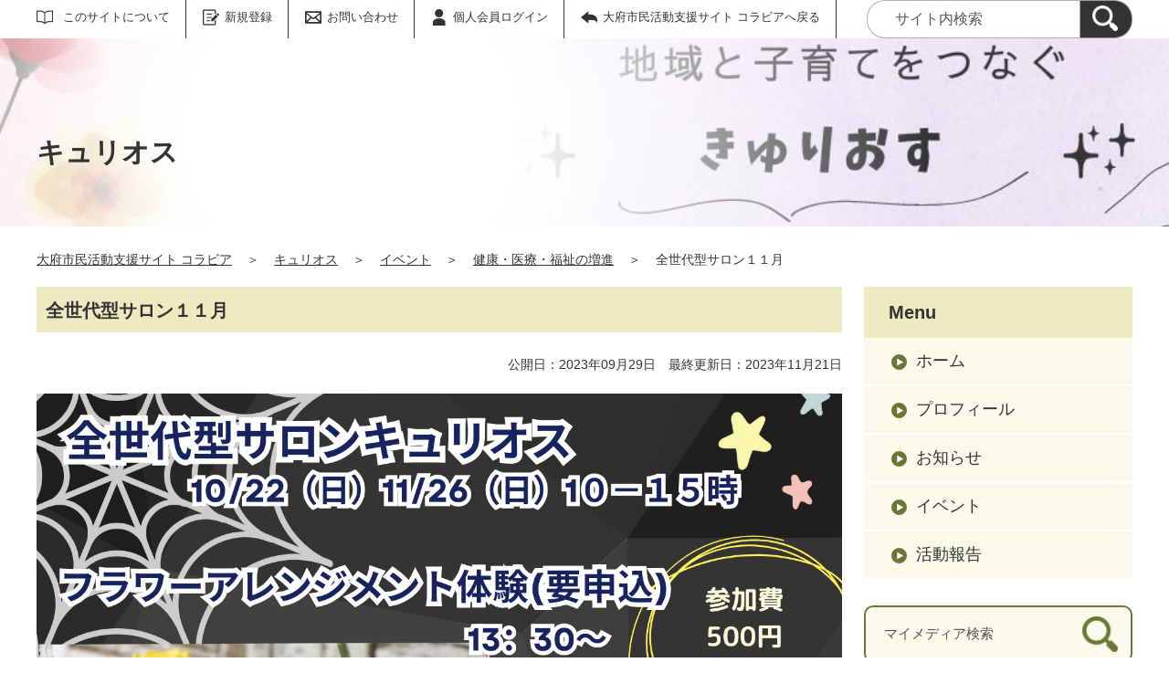

--- FILE ---
content_type: text/html;charset=UTF-8
request_url: https://obu.genki365.net/G0001050/event/2752.html
body_size: 27341
content:
<!DOCTYPE html>
<html lang="ja">
  <head>
    <meta charset="UTF-8">
    <meta name="viewport" content="width=device-width, initial-scale=1.0">
    <meta name="format-detection" content="telephone=no">
    <meta http-equiv="X-UA-Compatible" content="IE=edge">











  
  





















  
    
    
  









  
  









<!-- Google tag (gtag.js) -->
<script async="" src="https://www.googletagmanager.com/gtag/js?id=G-RM9892FBJC"></script>
<script>
  window.dataLayer = window.dataLayer || [];
  function gtag(){dataLayer.push(arguments);}
  gtag('js', new Date());

  gtag('set', { 'workspace': '0' });
  gtag('config', 'G-RM9892FBJC', { 'workspace': '0' });
</script>


<style>
.p-link {
margin-top:4em;
margin-bottom:4em;
}
.p-link__list img:hover{
opacity: 0.7;
}
</style>





  


    <meta name="description" content="全世代型サロンとは➡　https://neko.usanobo.work/archives/1
大府市の居場所づくり事業のひとつ全世代型サロンです
１０～１５時の開催中どの年代の方も自由に参加できます">


    <meta name="estraier_listimage" content="https://obu.genki365.net/G0001050/assets/thumbnails/thumb-event-360xauto-2752-content_img.png">

<meta name="estraier_space_scope" content="mymedia">

  <meta name="estraier_is_form" content="0" />


    <meta name="estraier_no_index" content="0">


    <meta name="estraier_can_hit_system_search" content="0">


    
    <meta name="estraier_activity_categories" content="__健康・医療・福祉の増進__,__社会教育の推進__,__まちづくりの推進__,__学術・文化・芸術スポーツの振興__,__地域安全__,__人権の擁護・平和の推進__,__子どもの健全育成__">
    
    <meta name="estraier_areas" content="__東部地域__,__西部地域__,__北部地域__,__南部地域__">
    <meta name="estraier_created_on" content="2023-10-01T16:00:22+09:00">







<meta name="estraier_is_contents" content="1">
    <title>全世代型サロン１１月 | イベント | キュリオス | 大府市民活動支援サイト コラビア</title>
    <link rel="alternate" type="application/atom+xml" href="https://obu.genki365.net/G0001050/atom.xml">
    <link rel="stylesheet" href="https://obu.genki365.net/G0001050/css/basic.css?01lt">
    <link rel="shortcut icon" type="image/vnd.microsoft.icon" href="/theme-static/general/common/images/common/favicon.ico">
    <link rel="icon" type="image/vnd.microsoft.icon" href="/theme-static/general/common/images/common/favicon.ico">
    <link rel="apple-touch-icon" href="/theme-static/general/common/images/common/favicon.ico">
    <link rel="apple-touch-icon-precomposed" href="/theme-static/general/common/images/common/favicon.ico">




    
    

  
  



    <style>
      .p-header {
        background: radial-gradient(circle at 35%, rgba(255,255,255,1) 20%, rgba(255,255,255,0.3) 80%), url("https://obu.genki365.net/G0001050/assets/mymediatop/mymediatop-header_picture_sp-337.jpg") no-repeat;
        background-size: cover;
      }
      @media screen and (min-width: 768px) {
        .p-header {
          background-image: radial-gradient(circle at 30%, rgba(255,255,255,1) 20%, rgba(255,255,255,0.2) 70%), url("https://obu.genki365.net/G0001050/assets/mymediatop/mymediatop-header_picture-337.jpg");
        }
      }
    </style>



    <style>
      
      
      
      
      
      .p-recommendList__category[data-model="information"]::before { border-color: #1a9b15; }
      .p-recommendList__category[data-model="event"]::before { border-color: #9b0691; }
      .p-recommendList__category[data-model="report"]::before { border-color: #27b6e1; }
      
      


  
      .p-recommendList__category[data-model="common_content1"]::before { border-color: inherit; }

  
      .p-recommendList__category[data-model="common_content2"]::before { border-color: inherit; }

  
      .p-recommendList__category[data-model="common_content3"]::before { border-color: inherit; }

    </style>

    <script>
      const htmlElem = document.getElementsByTagName('html')[0];
      const isIE11 = !!window.MSInputMethodContext && !!document.documentMode;
      htmlElem.classList.add('js');
      if (isIE11) {
        htmlElem.classList.add('ie11');
      }
    </script>
    <script src="/theme-static/mypage/common/js/jquery.min.js"></script>
    <script src="https://tsutaeru.cloud/assets/snippet/js/tsutaeru.js?api_key=test"></script>

    <style>
      .c-syncContent {
        margin: 1em auto 3em;
        padding: 20px 50px;
        max-width: 1200px;
        border: 1px solid #a6403c;
        border-radius: 13px;
        background-color: #fdf3f2;
        box-sizing: border-box;
      }
      @media only screen and (max-width: 1200px) {
        .c-syncContent {
          padding: 25px;
          border-radius: 20px;
        }
      }
    </style>



<style>
  /* .tsutaeru-menu { background-color: #05203A; } */
</style>


  </head>
  <body class="-model-archive">
    <div id="fb-root"></div>
    <script async defer crossorigin="anonymous" src="https://connect.facebook.net/ja_JP/sdk.js#xfbml=1&version=v5.0&autoLogAppEvents=1"></script>





    <header class="l-header">
      <div class="p-header">
        <div class="p-header__utility">


          <div class="p-headerUtility">
            <ul class="p-headerUtility__links">


              <li class="p-headerUtility__listItem"><a class="-about -js-dropmenu" href="/about/">このサイトについて</a>
                <ul class="p-headerUtility__drop">

                  <li class="p-headerUtility__dropItem"><a class="p-headerUtility__dropLink" href="/about/">このサイトについて</a></li>



                  <li class="p-headerUtility__dropItem"><a class="p-headerUtility__dropLink" href="/about/faq.html">よくある質問</a></li>



                  <li class="p-headerUtility__dropItem"><a class="p-headerUtility__dropLink" href="/about/terms.html">利用規約</a></li>



                  <li class="p-headerUtility__dropItem"><a class="p-headerUtility__dropLink" href="/about/link.html">リンク集</a></li>



                  <li class="p-headerUtility__dropItem"><a class="p-headerUtility__dropLink" href="/sitemap.html">サイトマップ</a></li>

                </ul>
             </li>





  
  
  
  


              <li class="p-headerUtility__listItem"><a class="-regist -js-dropmenu" href="#">新規登録</a>
                <ul class="p-headerUtility__drop">
                  <li class="p-headerUtility__dropItem"><a class="p-headerUtility__dropLink" href="/entry/group/">団体登録申請</a></li>
                  <li class="p-headerUtility__dropItem"><a class="p-headerUtility__dropLink" href="/entry/members/">個人会員登録</a></li>
                  
                </ul>
              </li>


              <li class="p-headerUtility__listItem"><a class="-contact" href="/contactus/">お問い合わせ</a></li>


  

              <li class="p-headerUtility__listItem"><a class="-login" href="https://obu.genki365.net/pt-members.php?__mode=login&amp;workspace_id=0&amp;return_url=https://obu.genki365.net/G0001050/event/2752.html?request_id=27c062487a7acf9a1ce493aeb76de576">個人会員ログイン</a></li>

              <li class="p-headerUtility__listItem"><a class="-back" href="/"><span>大府市民活動支援サイト コラビアへ戻る</span></a></li>
            </ul>
            <button class="p-headerUtility__searchAreaCtrl"><img class="p-headerUtility__searchAreaClosed" src="/theme-static/mypage/common/images/variation_a/icon_search.png" alt="検索フォームを開く"><span class="p-headerUtility__searchAreaOpened"><img src="/theme-static/mypage/common/images/variation_a/icon_search_close.png" alt=""><span>閉じる</span></span></button>
            <form class="p-headerUtility__search" action="https://obu.genki365.net/search/" method="get">
              <label for="header_search_text">サイト内検索</label>
              <input class="p-headerUtility__searchText" type="search" id="header_search_text" name="query" placeholder="サイト内検索">
              <button class="p-headerUtility__searchButton" type="submit" aria-label="検索"><img src="/theme-static/mypage/common/images/variation_a/icon_search.png" alt="検索"></button>
            </form>
          </div><!-- /.p-headerUtility -->
          <form class="p-headerSearchSP" action="https://obu.genki365.net/search/" method="get" id="search_sp">
            <label for="header_search_sp_text">サイト内検索</label>
            <input class="p-headerSearchSP__searchText" id="header_search_sp_text" type="search" name="query" placeholder="サイト内検索">
            <button class="p-headerSearchSP__searchButton" type="submit"><img src="/theme-static/mypage/common/images/system/icon_search.png" alt="検索">
            </button>
          </form>
        </div><!-- /.p-header__utility -->
        <div class="c-content p-header__headingContainer">

          <div class="p-header__heading">キュリオス</div>

        </div><!-- /.c-content -->
      </div><!-- /.p-header -->
    </header>




    <div class="c-content p-topicpath"><div><a href="/">大府市民活動支援サイト コラビア</a>＞<a href="https://obu.genki365.net/G0001050/">キュリオス</a>＞<a href="https://obu.genki365.net/G0001050/event/">イベント</a>＞<a href="https://obu.genki365.net/G0001050/event/category/1.html">健康・医療・福祉の増進</a>＞<span>全世代型サロン１１月</span></div></div><!-- /.p-topicpath -->

    <div class="c-content p-contents">
      <main class="p-contents__main">
        <section class="c-section">
          <h1 class="c-headingLv1">全世代型サロン１１月</h1>
          <p class="u-textAlignRight u-fontSize14">
            公開日：2023年09月29日　最終更新日：2023年11月21日

            
            
          </p>

          










          <div class="p-editorContent">
            <div class="p-editorContent__body">
              <p><img src="https://obu.genki365.net/G0001050/assets/event/event-content_img-2752.png" alt="1022（SUN)（SUN) 1126 (3)"></p>
全世代型サロンとは➡　https://neko.usanobo.work/archives/1<br />
大府市の居場所づくり事業のひとつ全世代型サロンです<br />
１０～１５時の開催中どの年代の方も自由に参加できます<br />
<br />
ランチは先着で１１：３０より２０食程度<br />
軽食を持ってきていただき一緒に食べることもできます<br />
<br />
レクリエーションは１３：３０～申込です<br />
<br />
レクリエーション以外にもボードゲームやだんらんの場としてお気軽にお越しください
              
            </div>
          </div>







          <table class="c-table -articleDetail" style="width: 100%;">
            <tbody>
              <tr>
                <th style="width: 25%">イベント名</th>
                <td>全世代型サロン１１月</td>
              </tr>
              <tr>
                <th>開催日</th>
                <td>












2023年11月26日（日）
</td>
              </tr>
  
  
  
              <tr>
                <th>開催時間</th>
                <td>フラワーアレンジメント　13：30～15：00　集いの場10：00～15：00</td>
              </tr>
  
  
  
  
              <tr>
                <th>主催</th>
                <td>CURIOUS</td>
              </tr>
  
  
  
  
                  <tr>
                    <th>後援・共催</th>
                    <td>大府市/大府市社会福祉協議会</td>
                  </tr>
  
  
  
  
              <tr>
                <th>開催場所</th>
                <td>神田公民館（大府市神田町三丁目115番地）１Fホール</td>
              </tr>
  
  
  
  
                  <tr>
                    <th>郵便番号</th>
                    <td>474-0003</td>
                  </tr>
  
  
  
  
                  <tr>
                    <th>住所</th>
                    <td>愛知県大府市神田町3-115</td>
                  </tr>
  
  
  
  
  
  
  
  
  
  
  
  
                  <tr>
                    <th>駐車場の有無</th>
                    <td>有り</td>
                  </tr>
  
  
  
  
  
              <tr>
                <th>問い合わせ先</th>
                <td>公式ラインからご連絡ください<br />
https://lin.ee/qR2GW9M
    
                </td>
              </tr>
  
  
  
  
    
              <tr>
                <th>外部リンク</th>
                <td><a href="https://neko.usanobo.work/" target="_blank">https://neko.usanobo.work/<img class="c-linkIcon -external" src="/theme-static/mypage/common/images/common/icon_external.png" alt="外部サイトへ移動します"></a></td>
              </tr>
  
  
  
  
            </tbody>
          </table>

  
  
  
          <h2 class="c-headingLv2">費用</h2>
          <table class="c-table -articleDetail" style="width: 100%;">
            <tbody>
                  <tr>
                    <th>費用</th>
                    <td>負担有り（フラワーアレンジメント５００円　集いの場無料　喫茶利用１００円（高校生以上）　ランチ３００円（高校生以上））</td>
                  </tr>
            </tbody>
          </table>
  

          <h2 class="c-headingLv2">対象</h2>
          <table class="c-table -articleDetail" style="width: 100%;">
            <tbody>
  
  
  
    
    
      
    
  
  
  
  
                  <tr>
                    <th>対象年齢</th>
                    <td>指定なし</td>
                  </tr>
  
  
  
  
  
  
  
  
  
  
  
  
  
  
  
  
            </tbody>
          </table>

          <h2 class="c-headingLv2">申し込み／定員</h2>
          <table class="c-table -articleDetail" style="width: 100%;">
            <tbody>
  
  
  
                  <tr>
                    <th>事前申し込み</th>
                    <td>必要（フラワーアレンジメントのみ申込）</td>
                  </tr>
  
  
  
  
  
  
                  <tr>
                    <th>申し込み方法</th>
                    <td>その他 （公式ラインより申込➡https://lin.ee/qR2GW9M）</td>
                  </tr>
  
  
  
  
  
  
  
  
  
  
            </tbody>
          </table>

  
  
  
  
  




<p class="u-fontSize14">
  
  
</p>





          <div class="c-recruitArticle__button">










    



    

    

    

    


                <div class="c-recruitArticle__shareButtons">

                    <div class="c-recruitArticle__shareButton">
                        <div class="line-it-button" data-lang="ja" data-type="share-a" data-env="REAL" data-url="https://obu.genki365.net/G0001050/event/2752.html" data-color="default" data-size="small" data-count="false" data-ver="3" style="display: none;"></div>
                        <script src="https://www.line-website.com/social-plugins/js/thirdparty/loader.min.js" async="async" defer="defer"></script>
                    </div><!-- /.c-recruitArticle__shareButton -->

                    <div class="c-recruitArticle__shareButton">
                        <a href="https://twitter.com/share?ref_src=twsrc%5Etfw" class="twitter-share-button" data-show-count="false" rel="nofollow">Tweet</a>
                        <script async src="https://platform.twitter.com/widgets.js" charset="utf-8"></script>
                    </div><!-- /.c-recruitArticle__shareButton -->

                    <div class="c-recruitArticle__shareButton">
                        <div class="fb-share-button" data-href="https://obu.genki365.net/G0001050/event/2752.html" data-layout="button" data-size="small">
                        <a target="_blank" href="https://www.facebook.com/sharer/sharer.php?u=https%3A%2F%2Fobu.genki365.net%2FG0001050%2Fevent%2F2752.html&amp;src=sdkpreparse" rel="nofollow" class="fb-xfbml-parse-ignore">シェア</a></div>
                    </div><!-- /.c-recruitArticle__shareButton -->

                    <div class="c-recruitArticle__shareButton -rss"><a href="https://obu.genki365.net/G0001050/atom.xml"><img src="/theme-static/general/common/images/common/icon_rss.png" alt="RSS"></a></div>

                </div><!-- /.c-recruitArticle__shareButtons -->

          </div>





          <section id="similar_entries" class="c-section">
            <h2 class="c-headingLv2">この記事を見た人はこんな記事もチェックしています</h2>
            <ul id="similar_entries_list" class="p-recommendList">
            </ul>
            <script>
            (function ($) {
              function _detectCategory(modelName) {
                if (modelName === 'information') {
                  return {
                    "name": "お知らせ",
                    "color": "03"
                  };
                } else if (modelName === 'event') {
                  return {
                    "name": "イベント",
                    "color": "02"
                  };
                } else if (modelName === 'recruitment') {
                  return {
                    "name": "募集",
                    "color": "04"
                  };
                } else if (modelName === 'report') {
                  return {
                    "name": "活動報告",
                    "color": "01"
                  };
                } else if (modelName === 'blog') {
                  return {
                    "name": "ブログ",
                    "color": "05"
                  };
                } else if (modelName === 'subsidy') {
                  return {
                    "name": "助成金",
                    "color": "09"
                  };
                } else if (modelName === 'movie') {
                  // カスタマイズされたモデル
                  return {
                    "name": "動画",
                    "color": "06"
                  };
                } else if (modelName === 'article') {
                  // カスタマイズされたモデル
                  return {
                    "name": "NPO・団体の取材記事",
                    "color": "07"
                  };
                } else if (modelName === 'case_study') {
                  // カスタマイズされたモデル
                  return {
                    "name": "協働事例",
                    "color": "08"
                  };

  
  
                } else if (modelName === 'common_content1') {
                  return {
                    "name": "汎用モデル1",
                    "color": "09"
                  };

  
  
                } else if (modelName === 'common_content2') {
                  return {
                    "name": "汎用モデル2",
                    "color": "10"
                  };

  
  
                } else if (modelName === 'common_content3') {
                  return {
                    "name": "汎用モデル3",
                    "color": "11"
                  };

                } else {
                  return {
                    "name": "",
                    "color": ""
                  };
                }
              }
              function dispSimilarEntries(json) {
                if (json.length > 0) {
                  let result = '<ul class="p-recommendList">';
                  json.forEach(function (item) {
                    let thumbnail = '';
                    const categoryData = _detectCategory(item.model);

                    if (item.estraier_listimage) {
                      thumbnail = item.estraier_listimage;
                    } else if (item.thumbnail) {
                      thumbnail = item.thumbnail;
                    }
                    let html =  '<li class="p-recommendList__item">' +
                                '<a class="p-recommendList__link" href="' + item.uri.replace('/_idx/mymedia', '') + '">';
                    if (thumbnail) {
                      html += '<div class="p-recommendList__image"><img src="' + thumbnail + '" alt=""></div>';
                    } else {
                      html += '<div class="p-recommendList__image"><img src="https://obu.genki365.net/G0001050/assets/thumbnails/thumb-mymediatop-480xauto-337-group_picture.jpg" alt=""></div>';
                    }
                    html +=  '<div class="p-recommendList__text">' +
                                '<div class="p-recommendList__meta"><span class="p-recommendList__category" data-model="' + item.model + '">' + categoryData.name + '</span></div>' +
                                '<div class="p-recommendList__pubDate">公開日：' + item.cdate.replace(/(\d{4})-(\d{2})-(\d{2})T.*/, '$1年$2月$3日') + '</div>' +
                                '<div class="p-recommendList__heading">' + item.title + '</div>';
                    if (item.description) {
                      html += '<div class="p-recommendList__description">' + item.description + '</div>';
                    }

                    html += '</div>' +
                            '</a>' +
                            '</li>';
                    result += html;
                  });
                  result += '</ul>'

                  $('#similar_entries_list').html(result);
                }
              }

              $.ajax({
                url: '/admin/plugins/SearchEstraier/app/pt-recommend-api.php',
                type: 'GET',
                dataType: 'json',
                timeout: 10000,
                data: {
                  workspace_id: 337,
                  type: 'similar',
                  snippet_width: 1,
                  limit: 4,
                  url: 'https:\/\/obu.genki365.net\/G0001050\/_idx\/mymedia\/event\/2752.html',
                  add_attrs: ['@estraier_space_scope', '@estraier_is_contents', '@estraier_is_form', '@workspace_id'],
                  add_conditions: ['STREQ', 'NUMEQ', 'NUMEQ', 'NUMEQ'],
                  values: ['mymedia', 1, 0, 337]
                }
              }).done(function (json) {
                if (json.similar.length > 0) {
                  dispSimilarEntries(json.similar);
                } else {
                  $('#similar_entries').css('display', 'none');
                }
              }).fail(function () {
                $('#similar_entries').css('display', 'none');
              });
            }(jQuery));
            </script>
          </section>
        </section>
      </main><!-- /.p-contents__main -->


      <div class="p-contents__aside">
        <div class="p-localnav">
          <h2 class="p-localnav__heading">Menu</h2>
          <div class="p-localnav__content">
            <nav>
              <ul class="p-localnav__list">
                <li class="p-localnav__listItem"><a class="p-localnav__link" href="https://obu.genki365.net/G0001050/">ホーム</a></li>
                <li class="p-localnav__listItem"><a class="p-localnav__link" href="https://obu.genki365.net/G0001050/aboutus.html">プロフィール</a></li>
                <li class="p-localnav__listItem"><a class="p-localnav__link" href="https://obu.genki365.net/G0001050/information/">お知らせ</a></li>
                <li class="p-localnav__listItem"><a class="p-localnav__link" href="https://obu.genki365.net/G0001050/event/">イベント</a></li>
                
                <li class="p-localnav__listItem"><a class="p-localnav__link" href="https://obu.genki365.net/G0001050/activity/">活動報告</a></li>
                
                
                
                
                
                
              </ul>
            </nav>
            <form class="p-localnav__search c-searchMypage" action="https://obu.genki365.net/G0001050/search/" method="get"><label for="mypage_search_text_localnav">マイメディア検索</label><input type="search" name="query" id="mypage_search_text_localnav" class="c-searchMypage__text" placeholder="マイメディア検索" value="" /><button type="submit" class="c-searchMypage__button" aria-label="検索"><img src="/theme-static/mypage/common/images/variation_a/light/icon_search_02.png" alt="検索"></button></form>
          </div><!-- /.p-localnav__content -->
        </div><!-- /.p-localnav -->



  




        <nav>
          <h2 class="c-headingLv2">アーカイブ</h2>
          <ul class="p-archiveLink">
  
            <li class="p-archiveLink__item"><span class="p-archiveLink__year">2024年</span>
              <ul class="p-archiveLink__months">



          
          
          
          
          
          <li class="p-archiveLink__month"><a href="https://obu.genki365.net/G0001050/event/202401.html">1月(2)</a></li>
          





              </ul>
            </li>
            <li class="p-archiveLink__item -is-current"><span class="p-archiveLink__year">2023年</span>
              <ul class="p-archiveLink__months">

          
          
          
          
          
          <li class="p-archiveLink__month"><a href="https://obu.genki365.net/G0001050/event/202311.html">11月(1)</a></li>
          





          
          
          
          
          
          <li class="p-archiveLink__month"><a href="https://obu.genki365.net/G0001050/event/202310.html">10月(2)</a></li>
          





          
          
          
          
          
          <li class="p-archiveLink__month"><a href="https://obu.genki365.net/G0001050/event/202309.html">9月(1)</a></li>
          





          
          
          
          
          
          <li class="p-archiveLink__month"><a href="https://obu.genki365.net/G0001050/event/202308.html">8月(2)</a></li>
          

              </ul>
            </li>
          </ul>
        </nav>



      </div><!-- /.p-contents__aside -->
    </div><!-- /.c-content -->

    <footer class="l-footer">
      <div class="c-content">
        <div class="p-pagetop"><a href="#">ページの先頭に戻る</a></div><!-- /.p-pagetop -->
      </div><!-- /.c-content -->
      <div class="p-footer">
        <div class="p-footer__wrapper">
          <div class="c-content">



            <ul class="p-footer__links">

              <li class="p-footer__linkItem"><a href="/about/">このサイトについて</a></li>



              <li class="p-footer__linkItem"><a href="/about/faq.html">よくある質問</a></li>



              <li class="p-footer__linkItem"><a href="/about/terms.html">利用規約</a></li>



              <li class="p-footer__linkItem"><a href="/about/link.html">リンク集</a></li>



              <li class="p-footer__linkItem"><a href="/sitemap.html">サイトマップ</a></li>

            </ul>



          </div><!-- /.c-content -->
        </div>

        <div class="p-footer__copyright"><small><span lang="en">Copyright </span>© <span lang="en">Obu city All rights reserved.</span></small></div><!-- /.p-footer__copyright -->
        <div class="p-footer__poweredby"><span lang="en">Powered By</span> <a href="https://www.genki365.jp" target="_blank" title="別ウィンドウで開きます">元気365</a></div>
      </div><!-- /.p-footer -->
    </footer>
    <script src="/theme-static/mypage/common/js/common_a.js"></script>

  </body>
</html>